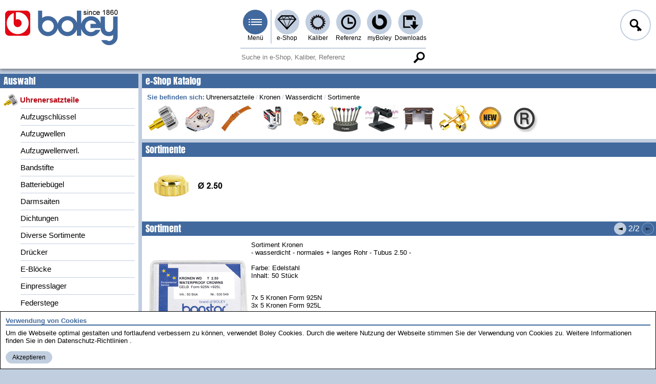

--- FILE ---
content_type: text/html; charset=utf-8
request_url: https://www.boley.de/de/shop/4960.sortimente/521.sortiment
body_size: 6352
content:
<!DOCTYPE html><html lang="de"  class="nojs"><head><meta charset="utf-8" /><meta name="viewport" content="width=device-width, initial-scale=1.0, minimal-ui"><link rel="stylesheet" type="text/css" href="/style/site.min.css?v=PfSdMgL8-3d5J4QvRw9tL7lWjuRRzdtUeCGZA5wFxQc" /><link rel="stylesheet" type="text/css" href="/style/legacy.min.css?v=UYaJI-lTpV1KOUDb_H8dT5xj0h7kBDDC_r8ORRwWigE" media="(min-width: 0\0),(screen\0),(-ms-high-contrast: none),(-ms-high-contrast: active)" /><link rel="stylesheet" type="text/css" href="/style/print.min.css?v=UG9427GIoWiqKrnMdu1Sy77D2-CNma2X5ufNnN5V7rY" media="print" /><script>document.documentElement.className = 'js';</script><link rel="preload" href="/lib/jquery/jquery.min.js?v=xHD70ykCMu-3_HdOWPqNpTu5FB_S3h4ZQ8S7sjhM37s" as="script" /><link rel="preload" href="/script/site.min.js?v=3BvU8Z_M93DQ0foggVt1UnOJS84sx4P_zhNDq9FZDhw" as="script" /><link rel="preload" href="/script/polyfill.min.js?v=rxydV_0patLPwMCCblGRH3mPnnr6-eXy7cEEWRWVVck" as="script" /> <title>Sortimente - Sortiment - boley GmbH</title><link href="https://boley.de/de/shop/4960.sortimente/521.sortiment" rel="canonical" hreflang="de" /><link href="/en/shop/4960/521.assortment" rel="alternate" hreflang="en" /><link href="/de/shop/4960.sortimente/30549.sortiment" rel="prev" hreflang="de" /><meta name="theme-color" content="#c1cee0"></head><body><!--[if lte IE 8]><iefix xmlns="html5"><![endif]--><header><div class="header"><ul class="mainmenu"><li class="logo"><h1><a href="/de"><picture><source media="(max-width:700px)" srcset="/img/layout/head/boley_logo_plain.png"><img src="/img/layout/head/boley_logo_since.png" alt="boley GmbH" /></picture></a></h1></li><li class="main"><input type="checkbox" id="mainmenu" class="menu-switch menu-popup" /><label for="mainmenu" tabindex="-1" class="menu menu-burger menu-pri" title="Men&#xFC;">Men&#xFC;</label><ul class="submenu-container"><li class="submenu-main"><span class="menu-caption">Hauptmen&#xFC;</span><span class="menu-close btn btn-tiny btn-txtimg btn-close">Men&#xFC; schlie&#xDF;en</span><ul class="submenu"><li><a class="menu menu-home" href="/de">Startseite</a></li><li><a class="menu menu-shop menu-hover-popup" data-popup="shop" href="/de/shop">e-Shop</a><ul class="context-menu"><li><span class="menu-caption">e-Shop</span><ul class="hovermenu"><li><a href="/de/shop/1.uhrenersatzteile">Uhrenersatzteile</a></li><li><a href="/de/shop/2.klein-gro%c3%9fuhrwerke">Klein- / Gro&#xDF;uhrwerke</a></li><li><a href="/de/shop/3.leder-und-metallb%c3%a4nder">Leder- und Metallb&#xE4;nder</a></li><li><a href="/de/shop/4.klein-gro%c3%9fuhrbatterien">Klein- / Gro&#xDF;uhrbatterien</a></li><li><a href="/de/shop/5.schmuckersatzteile">Schmuckersatzteile</a></li><li><a href="/de/shop/6.werkzeuge">Werkzeuge</a></li><li><a href="/de/shop/7.maschinen">Maschinen</a></li><li><a href="/de/shop/8.einrichtungen-hilfsmittel">Einrichtungen / Hilfsmittel</a></li><li><a href="/de/shop/9.ohrstecker-und-schmuck">Ohrstecker und Schmuck</a></li><li><a href="/de/shop/10.neuheiten">Neuheiten</a></li><li><a href="/de/shop/3414.markenshop">Markenshop</a></li></ul></li></ul></li><li><a class="menu menu-caliber menu-hover-popup" data-popup="caliber" href="/de/caliber">Kaliber</a><ul class="context-menu"><li><span class="menu-caption">Kaliber</span><ul class="hovermenu"><li><a href="/de/caliber/watchmovements">Kleinuhrwerke</a></li><li><a href="/de/caliber/clockmovements">Gro&#xDF;uhrwerke</a></li></ul></li></ul></li><li><a class="menu menu-case-part menu-hover-popup" data-popup="case-part" href="/de/case-parts">Referenz</a><ul class="context-menu"><li><span class="menu-caption">Referenz</span><ul class="hovermenu"><li><a href="/de/case-parts/armani">Armani</a></li><li><a href="/de/case-parts/calvin-klein">Calvin Klein</a></li><li><a href="/de/case-parts/casio">Casio</a></li><li><a href="/de/case-parts/certina">Certina</a></li><li><a href="/de/case-parts/citizen">Citizen</a></li><li><a href="/de/case-parts/diesel">Diesel</a></li><li><a href="/de/case-parts/esprit">Esprit</a></li><li><a href="/de/case-parts/eterna">Eterna</a></li><li><a href="/de/case-parts/festina">Festina</a></li><li><a href="/de/case-parts/fortis">Fortis</a></li><li><a href="/de/case-parts/fossil">Fossil</a></li><li><a href="/de/case-parts/gucci">Gucci</a></li><li><a href="/de/case-parts/junghans">Junghans</a></li><li><a href="/de/case-parts/longines">Longines</a></li><li><a href="/de/case-parts/maurice-lacroix">Maurice Lacroix</a></li><li><a href="/de/case-parts/mido">Mido</a></li><li><a href="/de/case-parts/mkors">MKors</a></li><li><a href="/de/case-parts/omega">Omega</a></li><li><a href="/de/case-parts/orient">Orient</a></li><li><a href="/de/case-parts/oris">Oris</a></li><li><a href="/de/case-parts/rado">Rado</a></li><li><a href="/de/case-parts/roamer">Roamer</a></li><li><a href="/de/case-parts/sector">Sector</a></li><li><a href="/de/case-parts/seiko">Seiko</a></li><li><a href="/de/case-parts/skagen">Skagen</a></li><li><a href="/de/case-parts/tag-heuer">TAG Heuer</a></li><li><a href="/de/case-parts/tissot">Tissot</a></li><li><a href="/de/case-parts/zenith">Zenith</a></li></ul></li></ul></li><li><a class="menu menu-myboley menu-hover-popup" data-popup="myboley" rel="nofollow" href="/de/my-boley">myBoley</a><ul class="context-menu"><li><span class="menu-caption">myBoley</span><ul class="hovermenu"><li><a href="/de/my-boley/archive">Bestellungen &amp; Tracking</a></li><li><a href="/de/my-boley/back-orders">R&#xFC;ckst&#xE4;nde</a></li><li><a href="/de/my-boley/favorites">Favoritenliste</a></li><li><a href="/de/my-boley/messages">Kontakt &amp; Nachrichten</a></li><li><a href="/de/my-boley/profile">Profil</a></li></ul></li></ul></li><li><a class="menu menu-download menu-hover-popup" data-popup="download" href="/de/downloads">Downloads</a><ul class="context-menu"><li><span class="menu-caption">Downloads</span><ul class="hovermenu"><li><a href="/de/downloads/kataloge">Kataloge</a></li><li><a href="/de/downloads/produktinformationen">Produktinformationen</a></li><li><a href="/de/downloads/sicherheitsdatenbl%c3%a4tter">Sicherheitsdatenbl&#xE4;tter</a></li><li><a href="/de/downloads/hilfe-support">Hilfe &amp; Support</a></li><li><a href="/de/downloads/agb%27s">AGB&#x27;s</a></li></ul></li></ul></li></ul></li><li class="context-menu submenu-pages"><span class="menu-caption">Service &amp; Info</span><span class="menu-close btn btn-tiny btn-txtimg btn-close">Men&#xFC; schlie&#xDF;en</span><ul class="submenu"><li><label tabindex="0" for="logonmenu">Anmelden</label></li><li><a href="/de/my-boley/profile/register">Registrieren</a></li><li><a href="/de/about-us">Wir &#xFC;ber uns</a></li><li><a href="/de/news">News</a></li><li><a href="/de/imprint">Impressum</a></li><li><a href="/de/terms-and-conditions">AGB</a></li><li><a href="/de/privacy-policy">Datenschutz</a></li><li><a target="_blank" rel="noreferrer noopener" href="https://www.youtube.com/user/BoleyStuttgart">Youtube</a></li><li><a target="_blank" rel="noreferrer noopener" href="https://www.instagram.com/boley.de/">Instagram</a></li></ul><span class="menu-caption">In anderen Sprachen</span><ul class="submenu"><li><a class="skiptranslate" hreflang="en" rel="alternate" href="/en/shop/4960/521.assortment">English</a></li><li class="js" id="js-trans-host"><span tabindex="0" class="link language-selector">Weitere Sprachen...</span><button class="btn btn-small btn-txtimg btn-delete language-reset" style="display:none">zur&#xFC;cksetzen...</button></li></ul></li></ul></li><li class="f1"><input type="checkbox" id="logonmenu" class="menu-switch menu-popup" /><label for="logonmenu" tabindex="-1" class="menu menu-l menu-login">Anmelden</label><div class="logon context-menu submenu-container"><div class="small-btn"><span class="menu-caption">Anmeldung</span><span class="menu-close btn btn-tiny btn-txtimg btn-close">Men&#xFC; schlie&#xDF;en</span><form class="frm" method="post"><label for="name">Name</label><input class="inp js-keep-menu" type="text" name="name" placeHolder="Ihr Name" value=""  autocomplete="username" /><label for="password">Passwort</label><input class="inp js-keep-menu" type="password" name="password" placeHolder="Ihr Passwort" value=""  autocomplete="current-password" /> <a class="link link-em" href="/de/my-boley/profile/register">Ich bin Neukunde</a><a class="link link-em" rel="nofollow" href="/de/my-boley/profile/reset-password">Passwort vergessen</a><button class="btn btn-text btn-send btn-small-if btn-login" name="login">Anmelden</button><input name="af" type="hidden" value="CfDJ8MYk7gxB-ZBGrsugOOoyajFEq7qklaxp4XMWrXTj1bIN9-fbZakuRVwN__WUFu17BdgyVBpifw-cwAZNEV-cklHCPJkyqGMEpsRQr-zCtyDr5IubmD_90Oanr6GoT_riPB_F7xoVWY6r0fLFVeAZgp0" /></form></div></div></li></ul></div><div class="search-line"><section><form class="search-s" method="get" action="/de/search"><div class="search-part"><input type="search" placeholder="Suche in e-Shop, Kaliber, Referenz"  class="search with-btn" data-search="global" name="q" value="" /><button tabindex="-1" class="btn btn-search-mag">Suche</button></div></form></section></div></header><main><div class="body-container cnt-grid"><nav class="cnt-grid-aside-left"><div class="caption">Auswahl</div><div class="tree" data-ep="shop/groups/{0}/subgroups"><ul><li class="opened current-opened"><a href="/de/shop/1.uhrenersatzteile"><img src="/imgs/0014ef01c1394f4b9cc2e0e9f14105d1"></img>Uhrenersatzteile</a><ul><li><a href="/de/shop/96.aufzugschl%c3%bcssel">Aufzugschl&#xFC;ssel</a><li><a href="/de/shop/4816.aufzugwellen">Aufzugwellen</a><li><a href="/de/shop/14.aufzugwellenverl">Aufzugwellenverl.</a><li><a href="/de/shop/112.bandstifte">Bandstifte</a><li><a href="/de/shop/4876.batterieb%c3%bcgel">Batterieb&#xFC;gel</a><li class="tail"><a href="/de/shop/108.darmsaiten">Darmsaiten</a><li><a href="/de/shop/8551.dichtungen">Dichtungen</a><li><a href="/de/shop/111.diverse-sortimente">Diverse Sortimente</a><li><a href="/de/shop/118.dr%c3%bccker">Dr&#xFC;cker</a><li class="tail"><a href="/de/shop/6656.e-bl%c3%b6cke">E-Bl&#xF6;cke</a><li><a href="/de/shop/130.einpresslager">Einpresslager</a><li><a href="/de/shop/136.federstege">Federstege</a><li><a href="/de/shop/169.geh%c3%a4usetuben">Geh&#xE4;usetuben</a><li><a href="/de/shop/291.gewichte">Gewichte</a><li><a href="/de/shop/189.gl%c3%a4ser-f%c3%bcr-uhren">Gl&#xE4;ser f&#xFC;r Uhren</a><li><a href="/de/shop/218.glasglocken-dome">Glasglocken/Dome</a><li><a href="/de/shop/226.gro%c3%9fuhrersatzteile">Gro&#xDF;uhrersatzteile</a><li class="opened current-opened"><a href="/de/shop/11.kronen">Kronen</a><ul><li><a href="/de/shop/12.nicht-wasserdicht">nicht wasserdicht</a><li class="opened current-opened"><a href="/de/shop/34.wasserdicht">Wasserdicht</a><ul><li class="tail"><a href="/de/shop/59.tubus-1-50">Tubus 1.50</a><li class="tail"><a href="/de/shop/60.tubus-1-60">Tubus 1.60</a><li class="tail"><a href="/de/shop/63.tubus-1-80">Tubus 1.80</a><li class="tail"><a href="/de/shop/68.tubus-2-00">Tubus 2.00</a><li class="tail"><a href="/de/shop/75.tubus-2-50">Tubus 2.50</a><li class="tail current-opened"><a href="/de/shop/8477.sortimente">Sortimente</a></ul><li class="tail"><a href="/de/shop/92.taucheruhrkronen">Taucheruhrkronen</a><li><a href="/de/shop/78.schraubkronen">Schraubkronen</a><li><a href="/de/shop/83.taschenuhrkronen">Taschenuhrkronen</a><li><a href="/de/shop/87.seiko">Seiko</a><li class="tail"><a href="/de/shop/4918.brt-(generic)">BRT (Generic)</a><li class="tail"><a href="/de/shop/4912.b-m-(generic)">B&amp;M (Generic)</a><li class="tail"><a href="/de/shop/4911.rx-(generic)">RX (Generic)</a></ul><li><a href="/de/shop/315.kuckucksuhrteile">Kuckucksuhrteile</a><li><a href="/de/shop/3528.l%c3%bcnettenteile">L&#xFC;nettenteile</a><li><a href="/de/shop/375.pendel">Pendel</a><li><a href="/de/shop/329.pendelfedern">Pendelfedern</a><li><a href="/de/shop/6358.reparatursets">Reparatursets</a><li><a href="/de/shop/395.schrauben">Schrauben</a><li><a href="/de/shop/230.seile">Seile</a><li class="tail"><a href="/de/shop/398.sperrfedern">Sperrfedern</a><li><a href="/de/shop/321.sto%c3%9fsicherungen-und-steine">Sto&#xDF;sicherungen und Steine</a><li><a href="/de/shop/399.taschenuhrteile">Taschenuhrteile</a><li><a href="/de/shop/309.uhrketten-kettenr%c3%a4der">Uhrketten Kettenr&#xE4;der</a><li class="tail"><a href="/de/shop/2076.unruhwellen-(dcn)">Unruhwellen (DCN)</a><li><a href="/de/shop/1917.werkhalter">Werkhalter</a><li><a href="/de/shop/420.zeiger">Zeiger</a><li><a href="/de/shop/555.zugfedern">Zugfedern</a></ul><li><a href="/de/shop/2.klein-gro%c3%9fuhrwerke"><img src="/imgs/00214b48a03d42aa9bfd7b61d3e0099b"></img>Klein- / Gro&#xDF;uhrwerke</a><li><a href="/de/shop/3.leder-und-metallb%c3%a4nder"><img src="/imgs/00318d0755b4464f9a779d60213c069f"></img>Leder- und Metallb&#xE4;nder</a><li><a href="/de/shop/4.klein-gro%c3%9fuhrbatterien"><img src="/imgs/004ff7750ede4f5c835cb14b3e7feb1d"></img>Klein- / Gro&#xDF;uhrbatterien</a><li><a href="/de/shop/5.schmuckersatzteile"><img src="/imgs/00606fdfc671425c837b54453b704eaa"></img>Schmuckersatzteile</a><li><a href="/de/shop/6.werkzeuge"><img src="/imgs/007cc1d45f1c4a148305d96a56b28853"></img>Werkzeuge</a><li><a href="/de/shop/7.maschinen"><img src="/imgs/00b701fe7ec14b24b3ac139f6b8d08f1"></img>Maschinen</a><li><a href="/de/shop/8.einrichtungen-hilfsmittel"><img src="/imgs/00c6dba6338b4194b7d8e56cdf6a93af"></img>Einrichtungen / Hilfsmittel</a><li><a href="/de/shop/9.ohrstecker-und-schmuck"><img src="/imgs/00ddef68688342d99010a9c2185862c6"></img>Ohrstecker und Schmuck</a><li><a href="/de/shop/10.neuheiten"><img src="/imgs/00f85f4705cd4fa2b72766d1c85a0431"></img>Neuheiten</a><li><a href="/de/shop/3414.markenshop"><img src="/imgs/f838fc9c39c445899cb6988c37785a7d"></img>Markenshop</a></ul></div></nav><div class="section cnt-grid-hero"><h2 class="caption">e-Shop Katalog</h2><section><div class="section-content"><div class="breadcrumbs-container js"><span class="breadcrumbs-head">Sie befinden sich:</span><ul class="breadcrumbs"></ul></div><ul class="prod-root"><li><a title="Uhrenersatzteile" href="/de/shop/1.uhrenersatzteile"><img alt="Uhrenersatzteile" width="64" height="54" src="/imgs/0013a0b2d2a84444b21a924ce4d27f06" /></a></li><li><a title="Klein- / Gro&#xDF;uhrwerke" href="/de/shop/2.klein-gro%c3%9fuhrwerke"><img alt="Klein- / Gro&#xDF;uhrwerke" width="64" height="54" src="/imgs/0023909971e74612b18771ab2a2e32f4" /></a></li><li><a title="Leder- und Metallb&#xE4;nder" href="/de/shop/3.leder-und-metallb%c3%a4nder"><img alt="Leder- und Metallb&#xE4;nder" width="64" height="54" src="/imgs/0038570248044bfb93f56480b160512f" /></a></li><li><a title="Klein- / Gro&#xDF;uhrbatterien" href="/de/shop/4.klein-gro%c3%9fuhrbatterien"><img alt="Klein- / Gro&#xDF;uhrbatterien" width="64" height="54" src="/imgs/003a00ebb0014e24bc60e35f595ffead" /></a></li><li><a title="Schmuckersatzteile" href="/de/shop/5.schmuckersatzteile"><img alt="Schmuckersatzteile" width="64" height="54" src="/imgs/003cb667f0bf4209876c7abb3ef755df" /></a></li><li><a title="Werkzeuge" href="/de/shop/6.werkzeuge"><img alt="Werkzeuge" width="64" height="54" src="/imgs/00525f4cd62347e5b7c910c2707ab178" /></a></li><li><a title="Maschinen" href="/de/shop/7.maschinen"><img alt="Maschinen" width="64" height="54" src="/imgs/0058adec699e43bd8d11088c0aa4357b" /></a></li><li><a title="Einrichtungen / Hilfsmittel" href="/de/shop/8.einrichtungen-hilfsmittel"><img alt="Einrichtungen / Hilfsmittel" width="64" height="54" src="/imgs/00689fcff4354ebd86a8aaaeb35d0336" /></a></li><li><a title="Ohrstecker und Schmuck" href="/de/shop/9.ohrstecker-und-schmuck"><img alt="Ohrstecker und Schmuck" width="64" height="54" src="/imgs/007156405fca42b398761b2c757dd35d" /></a></li><li><a title="Neuheiten" href="/de/shop/10.neuheiten"><img alt="Neuheiten" width="64" height="54" src="/imgs/0098702b10e34e61b480b0e34bdeed1e" /></a></li><li><a title="Markenshop" href="/de/shop/3414.markenshop"><img alt="Markenshop" width="64" height="54" src="/imgs/8e641c7aed7c45e888de3db942d7c715" /></a></li></ul></div></section></div><div class="section cnt-grid-main"><article><div class="section"><h2 class="caption">Sortimente</h2><section><div class="section-content prod"><span class="images"  data-slider=''><img src="/imgs/a923830f72444ebe89a25ae7c2376d11" /></span><div class="txt"></div></div></section></div><h3 class="caption prevnext-cnt">Sortiment<span class="prevnext btn-cnt-pri"><a class="btn btn-prev btn-sec btn-small" href="/de/shop/4960.sortimente/30549.sortiment">Vorheriges Produkt</a><span class="prevnextinfo">2/2</span><a class="btn btn-next btn-sec btn-small" disabled="disabled">N&#xE4;chstes Produkt</a></span></h3><div class="section-content"><div class="prod"><span class="images"  data-slider=''><img src="/imgs/5e84a1f6c61b472f971b0b8697f62c08" /></span><div class="txt"><div><p>Sortiment Kronen<br>- wasserdicht - normales + langes Rohr - Tubus 2.50 -<br><br>Farbe: Edelstahl<br>Inhalt: 50 Stück</p><p><br>7x 5 Kronen Form 925N<br>3x 5 Kronen Form 925L</p><br /><br /><p><button type="button" class="btn btn-text btnShowManuInfo" data-manuid="1">Herstellerinformation anzeigen</button><span id="manuTxt"></span></p> </div><div class="table"><p><strong>Name</strong><span>Sortiment</p><p><strong>Ausf&#xFC;hrung</strong><span>wasserdicht</p><p><strong>Form</strong><span>925N &#x2B; 925L</p><p><strong>Farbe</strong><span>Edelstahl</p><p><strong>Zusatz</strong><span>Inhalt: 50 St&#xFC;ck</p><p><strong>Art.-Nr.</strong><span>033549</p></div></div></div></div></article><section><h3 class="caption line-cap dmargin">weitere interessante Produkte</h3><div class="section-content"><ul class="subgroups subgroups-shortcut"><li><a class="tile" href="/de/shop/4683.flussmittel-degussa-h"><img alt="Flussmittel Degussa H" src="/imgs/fe3e470341c24a0d80babe5ac95b146b" /><h3>Flussmittel Degussa H</h3></a></li><li><a class="tile" href="/de/shop/4900.durston/5385.beizger%c3%a4t"><img alt="Beizger&#xE4;t" src="/imgs/f510c79d42ba47d19d21731e274228d2" /><h3>Beizger&#xE4;t</h3></a></li><li><a class="tile" href="/de/shop/6081.zeigerabheber"><img alt="Zeigerabheber" src="/imgs/9176e8a7428946ce86e7708e9c1d2bbc" /><h3>Zeigerabheber</h3></a></li></ul></div></section></div></div></main><form method="get" class="ckmsg frm"><section><div class="frm-caption">Verwendung von Cookies</div><p class="ckb">Um die Webseite optimal gestalten und fortlaufend verbessern zu k&#xF6;nnen, verwendet Boley Cookies. Durch die weitere Nutzung der Webseite stimmen Sie der Verwendung von Cookies zu. Weitere Informationen finden Sie in den  <a target="_blank" href="/de/privacy-policy">Datenschutz-Richtlinien</a>.</p><button class="btn btn-text btn-small btn-ok" name="acceptCookie" value="1">Akzeptieren</button></section></form> <footer><div class="footer"><article><div class="footer-part"><h1>Kontakt &amp; Anschrift</h1><div><p>Gebrüder Boley GmbH &amp; Co. KG<br />
Julius-Hölder-Straße 32<br />
70597 Stuttgart</p><p>Telefon 0049 (0)711 / 132 71 - 0<br />
Telefax 0049 (0)711 / 132 71 - 90<br />
E-Mail <a href="mailto:info@boley.de">info@boley.de</a></p></div></div></article><article><div class="footer-part"><h1>wichtige Seiten</h1><ul class="links"><li><a class="link link-em" href="/de">Startseite</a></li><li><a class="link link-em" href="/de/my-boley/profile/register">Registrierung</a></li><li><a class="link link-em" href="/de/about-us">Wir &#xFC;ber uns</a></li><li><a class="link link-em" href="/de/imprint">Impressum</a></li><li><a class="link link-em" href="/de/terms-and-conditions">AGB</a></li><li><a class="link link-em" href="/de/privacy-policy">Datenschutz</a></li><li><a class="link link-em" href="/de/my-boley">myBoley</a></li><li><a class="link link-em" href="/de/downloads">Downloads</a></li></ul></div></article><article><div class="footer-part"><h1>Social Media</h1><ul class="links"><li><a class="link link-soc" rel="noreferrer noopener" target="_blank" href="https://www.youtube.com/user/BoleyStuttgart"><img src="/img/content/footer/youtube.png" width="99" height="22" alt="Youtube"></a></li><li><a class="link link-soc" rel="noreferrer noopener" target="_blank" href="https://www.instagram.com/boley.de/"><img src="/img/content/footer/instagram.png" width="32" height="32" alt="Instagram">Instagram</a></li><li><a class="link link-soc" rel="noreferrer noopener" target="_blank" href="https://www.facebook.com/boley.de"><img src="/img/content/footer/facebook.png" width="33" height="32" alt="facebook">facebook</a></li></ul></div></article><article><div class="footer-part"><h1>Languages</h1><ul class="links"><li><a class="link link-lan skiptranslate" hreflang="en" rel="alternate" title="Englisch" href="/en/shop/4960/521.assortment"><img src="/img/content/lang/en.png" width="19" height="13" alt="English">English</a></li></ul></div></article></div><div class="footer-end"> aktualisiert am 18.01.2026</div></footer><!--[if lte IE 8]></iefix><![endif]--><script src="/lib/jquery/jquery.min.js?v=xHD70ykCMu-3_HdOWPqNpTu5FB_S3h4ZQ8S7sjhM37s"></script><script src="/script/polyfill.min.js?v=rxydV_0patLPwMCCblGRH3mPnnr6-eXy7cEEWRWVVck"></script><script async defer src="/script/site.min.js?v=3BvU8Z_M93DQ0foggVt1UnOJS84sx4P_zhNDq9FZDhw"></script><script src="/script/manuinfo.min.js" async defer></script><script>var _paq = [['trackPageView'], ['enableLinkTracking'], ['setTrackerUrl', '/script/piwik.php'], ['setSiteId', 1]]</script><script async defer src="/script/piwik.js"></script></body></html>

--- FILE ---
content_type: text/javascript
request_url: https://www.boley.de/script/manuinfo.min.js
body_size: 174
content:
"use strict";!function(n){$(".btnShowManuInfo").on("click",function(n){!function(n,t){n&&(n.stopPropagation(),n.preventDefault());t=$(t);$("#manuTxt").load("/shop/manufacturerInfo/"+t.data("manuid")),t.hide()}(n,this)})}();
//# sourceMappingURL=manuinfo.min.js.map

--- FILE ---
content_type: text/javascript
request_url: https://www.boley.de/script/polyfill.min.js?v=rxydV_0patLPwMCCblGRH3mPnnr6-eXy7cEEWRWVVck
body_size: 848
content:
"use strict";!function(n){var e=document.createElement("div").style,t="msGridColumns"in e,i="gridTemplateRows"in e,t=t||i,i="flexBasis"in e,e=!1;"undefined"==typeof jQuery&&function(n){document.write("<script src='/lib/jquery/jquery.min.js'></script>")}(),t||(document.documentElement.className+=" nogrid",e=!0,setTimeout(function(){var n=document.querySelector(".cnt-grid");if(null==n)return;var e=document.querySelector(".cnt-grid-aside-left"),t=document.querySelector(".cnt-grid-aside-right");null!=e&&(n.className+=" js-aside-left",n.parentNode.insertBefore(e,n)),null!=t&&(n.className+=" js-aside-right",n.parentNode.insertBefore(t,n.nextSibling))},0)),i||(document.documentElement.className+=" noflex",e=!0),e&&function(n){var e=document.createElement("link");e.rel="stylesheet",e.type="text/css",e.href="/style/polyfills.min.css";var t=document.head;if(null==t)return;t.appendChild(e)}()}();
//# sourceMappingURL=polyfill.min.js.map

--- FILE ---
content_type: text/javascript
request_url: https://www.boley.de/script/site.min.js?v=3BvU8Z_M93DQ0foggVt1UnOJS84sx4P_zhNDq9FZDhw
body_size: 30930
content:
"use strict";var r;!function(){var n=!1;if(document.createElement("div").addEventListener("test",function(){},{get capture(){return!(n=!0)}}),!n)return;["scroll","resize"].forEach(function(r){$.event.special[r]={setup:function(n,t,i){if(!t.includes("passive"))return!1;this.addEventListener(r,i,{passive:!0})}}})}(),function(){if("onresizeend"in window)return;var n;$(window).on("resize.passive",function(){clearTimeout(n),n=setTimeout(function(){return $(window).trigger("resizeend")},200)})}(),function(n){var t,i=$("<div class='menu-inv-layer'/>");$(".mainmenu").on("touchstart pointerdown mousedown",".menu-close",function(){null==t&&(t=$("<div style='background: transparent; position: fixed; left: 0; right: 0; top: 0; bottom: 0; z-index: 50;' />").appendTo("body")),$(".mainmenu").css("pointer-events","none"),t.show(),setTimeout(function(){$(".mainmenu").css("pointer-events",""),t.hide()},500),r.prop("checked",!1).trigger("change")}).on("change",".menu-switch",function(n){n=n.target;if(null==n)return;n.checked?1==(r=r.add(n)).length&&($(document).on("mousedown",e),i.show().insertBefore(n)):0==(r=r.not(n)).length&&(i.hide(),$(document).off("mousedown",e))});var r=$();function e(n){var t=n.target;if(0<r.nextAll().has(t).length)return;n.stopPropagation(),n.stopImmediatePropagation(),n.preventDefault(),r.prop("checked",!1).trigger("change")}}(),function(Helper){var t;function i(n,t){if(!n)return n;return(t||"")+n}Helper.currentCulture=function(n){if(null!=t)return i(t,n);return i(t=$("html").attr("lang")||"",n)},Helper.priceFormat={minimumFractionDigits:2,maximumFractionDigits:2}}(Helper=Helper||{}),function(n){var e,u={};function o(n,t,i){if(null==i)return;var r=n[t];null==r&&(n[t]=r=[]),r.push(i)}function i(){var n=this.media,n=parseInt(n.substr(n.indexOf("min-width:")+10).trim(),10),n=u[n];if(!n)return;if(null==(n=this.matches?n.exitFns:n.entryFns))return;n.every(function(n){return n(),!0})}r.register=function(n,t,i){var r=u[n]||{};o(u[n]=r,"entryFns",t),o(r,"exitFns",i),null==t&&null==i||e(n)},e=null!=window.matchMedia?function(n){var t=u[n]||{};t.queryList=window.matchMedia("(min-width:"+n+"px)"),t.queryList.addListener(i),i.call(t.queryList)}:function(n){}}(r={}),function(n){var t={mouseover:function(r){var e=$(this);e.filter(":not(.cm-init)").addClass("cm-init").before('<input type="checkbox" class="menu-switch menu-popup" />'),$.when(U.$getTemplate("cart-content","cart/content/template"),function(){return $.Deferred(function(t){$.ajax({url:"/api".concat(Helper.currentCulture("/"),"/cart/content/data"),method:"get",dataType:"json",cache:!1}).done(function(n){t.resolve(n)}).fail(t.reject)}).promise()}()).done(function(n,t){t=n.render(t,{frmt:o});e.nextAll(".context-menu").remove().end().after(t)}).fail(function(n,t,i){if(console.error("failed to retrieve template:",i),u(),"click"!=r.type)return;window.location.href=e.attr("href")})}},i="a.menu-cart:not(:has(.badge:first-child[data-badge='']))";function u(){$(".mainmenu").off(t,i).removeClass("cm-init").attr("tabindex",0).prev().remove()}function o(n){if(null==n||0==n)return"";return n.toLocaleString(Helper.currentCulture(),Helper.priceFormat)+" €"}null!=window.matchMedia&&window.matchMedia("(hover: hover) and (pointer: fine)").matches&&r.register(410,u,function(){$(".mainmenu").on(t,i)})}(),function(n){var e={},u=$(".required[data-requiredgroup]");u.on("input",function(n){var t=n.target.id,n=t.lastIndexOf("_");if(-1==n)return;var i=function(i){if(null!=(n=e[i]))return n;var r=i.length,n={timeout:0,$elements:u.filter(function(n,t){t=t.id;return t.length>=r&&t.substr(0,r)==i})};return e[i]=n}(t.substr(0,n));clearTimeout(i.timeout),i.timeout=setTimeout(function(){!function(n){var i=!1;n.each(function(n,t){i=i||""!=t.value}),n.prop("required",i)}(i.$elements)},400)}).trigger("input")}(),function(n){function t(){$(".tree .current-opened").children("a").clone(!1,!1).find("img").remove().end().wrap("<li />").parent().appendTo(this)}!function(){$(".breadcrumbs").each(t)}()}();var y,c,L=this&&this.__values||function(n){var t="function"==typeof Symbol&&Symbol.iterator,i=t&&n[t],r=0;if(i)return i.call(n);if(n&&"number"==typeof n.length)return{next:function(){return{value:(n=n&&r>=n.length?void 0:n)&&n[r++],done:!n}}};throw new TypeError(t?"Object is not iterable.":"Symbol.iterator is not defined.")};!function(n){n[n.None=0]="None",n[n.Knobs=1]="Knobs",n[n.Buttons=2]="Buttons"}(y=y||{}),function(n){var l=!1;function f(n){var t=n.closest(".slider-host").outerWidth();if(null==(t=null==t?n.outerWidth():t))return 0;t+=10,t|=0;var i=0;return n.children().each(function(n,t){i+=t.offsetWidth}),0|(i+(t-i%t))/t}function e(n,t){n.nextAll(".knobs").children().removeClass("active").eq(t).addClass("active")}function u(n,t){n.css("left",100*-t+"%").data("slider-index",t),e(n,t),function(n,t){var i=n.nextAll(".btns").children(),r=f(n),e=0==t,n=r<=t+1;i.eq(0).prop("disabled",e).prop("tabindex",e?"-1":""),i.eq(1).prop("disabled",n).prop("tabindex",n?"-1":"").attr("p",t).attr("pc",r)}(n,t)}function s(n){var t=$(n.target),n=t.index();u(t.closest(".slider-host").children(".slider").data("hasManual",!0),n)}function d(n){var t=$(n.target),i=t.closest(".slider-host").children(".slider").data("hasManual",!0),n=i.data("slider-index");null==n&&(n=0),t.hasClass("btn-slider-next")?n++:n--,u(i,n)}function v(n){if(null==n.touches)return;var t=n.touches[0],i=$(n.target).closest(".slider").addClass("touchslide"),n=$.map(i.children(),function(n){return $(n).outerWidth()}).reduce(function(n,t){return n+t});i.data("ts",{x:t.screenX,y:t.screenY,org:i.position().left,width:n})}function o(n,t){n=n.closest(".slider-host").outerWidth();if(!n)return 0;n=(t-t%(n/=2))/-n;return 0|(n+n%2)/2}function h(n){if(null==n.touches)return;var i=$(n.target).closest(".slider"),t=i.data("ts");if(null==t)return;var n=n.touches[0],n=t.x-n.screenX,r=t.org-(n*=2);0<r?r=0:(t=t.width,r<(t=i.closest(".slider-host").outerWidth()-t)&&(r=t)),i.data("hasManual",!0).css("left",r+"px"),function(n,t){e(i,o(i,r))}()}function m(n){var t=$(n.target).closest(".slider").removeClass("touchslide").removeData("ts"),i=t.closest(".slider-host"),r=t.position().left,e=i.outerWidth()||1,n=r%e;0!=n&&(r-=-n<e/2?n:e+n),u(t,o(i,r))}function p(n,t){if((t.indicator&y.Knobs)!=y.Knobs)return;n.nextAll(".knobs").remove();var i=o(n,n.position().left),i=$("<ul />").addClass("knobs").append($.map(Array(t.slideCount),function(n){return $("<li />")})).children().eq(i).addClass("active").end().end();n.after(i)}function g(n,t){if((t.indicator&y.Buttons)!=y.Buttons)return;var i=o(n,n.position().left),r=t.slideCount,t=n.nextAll(".btns");t.toggle(1<r),0==t.length&&1<r&&(t=$("<div class='btns' />").append('<button class="btn-slider btn-slider-prev" />').append('<button class="btn-slider btn-slider-next" />'),n.after(t));n=t.children(),t=0==i,i=r<=i+1;n.eq(0).prop("disabled",t).prop("tabindex",t?"-1":""),n.eq(1).prop("disabled",i).prop("tabindex",i?"-1":"")}function t(){var n=$(this),t=n.data("slider");t.slideCount=f(n),p(n,t),g(n,t)}function b(){$(".slider.js-recalc").each(t)}function w(n,t){if(null==t.autoSlide)return;if(n.data("hasManual"))return;setTimeout(function(){if(n.data("hasManual"))return;!function(n,t){var i=o(n,n.position().left);u(n,(i=i>=t.slideCount-1?-1:i)+1),w(n,t)}(n,t)},t.autoSlide)}function a(n,t){var i,r;if(n.data("init"))return;n.data("init",!0);var e=$("<div class='slider-host' />"),u=(n.attr("class")||"").split(/\s+/g);try{for(var o=L(u),a=o.next();!a.done;a=o.next()){var c=a.value;if(c.indexOf("-slider")!=c.length-7)continue;e.addClass(c+"-host")}}catch(n){i={error:n}}finally{try{a&&!a.done&&(r=o.return)&&r.call(o)}finally{if(i)throw i.error}}if(null!=t.images&&0<t.images.length&&(t.slideCount=t.images.length+1,null==t.indicator&&(t.indicator=y.Knobs|y.Buttons),n.children("img").wrap("<span class='img-host' />"),n.append($.map(t.images,function(n,t){return $("<img />").attr("src",n).wrap("<span class='img-host' />").parent().css("left",100*(t+1)+"%")}))),t.slideCount||(n.addClass("js-recalc"),t.slideCount=f(n)),!t.slideCount||t.slideCount<2)return;l||(l=!0,$(document).on("click",".knobs",s).on("click",".btn-slider",d).on("touchstart",".slider",v).on("touchmove",".slider",h).on("touchend",".slider",m),$(window).on("resizeend",b)),null==t.indicator&&(t.indicator=y.Buttons),n.data("slider",t).wrap(e).trigger("resize.passive"),p(n,t),g(n,t),w(n,t)}function i(){var n=$(this).data("slider-index",0),t=n.data("slider");!function(i,r){if(null!=r.load)return $.ajax({url:"/api".concat(Helper.currentCulture("/"),"/teaser/").concat(r.load,"?start=2"),method:"get",dataType:"html"}).done(function(n){var t=$(n),n=i.wrapAll("<div class='slider' />").after(t).parent();t.filter("style,script").prependTo(n.parent());t=t.not("style,script").each(function(n,t){$(t).css("left",100*(n+1)+"%")});r.slideCount=t.length+1,a(n,r)});a(i,r)}(n,t=null==t?{}:t)}c.register=i,$(".js-slider").each(i)}(c={}),function(n){var t=$(".news-slider");0<t.length&&r.register(600,function(){t.addClass("slider").filter(":not(.js-registered)").addClass("js-registered").each(c.register)},function(){t.removeClass("slider")})}(),function(n){var o={},e=0;function u(n){var t=0==e;n.find(".configurator-btn").prop("disabled",t).prop("tabindex",t?"-1":"")}function r(n){var t=$(n.target),i=t.closest(".configurator-host"),r=t.val();if(null==r)return;n=t.data("prev")||"";t.data("prev",r),""==r&&""!=n?0==--e&&u(i):""!=r&&""==n&&1==++e&&u(i),i.find(".js-init").not(t).removeClass("js-init").find("option:not(:selected,:first-child)").remove()}function a(n,t){var i=n.val();n.children(":not(:first-child)").remove().end().append($.map(t,function(n){return $("<option>").val(n.id).text(n.value).prop("selected",n.id==i)}))}function c(t){var i=$(t.target);i.addClass("js-init");var r,e=i.closest(".configurator-host"),n=e.data("pg"),t=e.find(".configurator-sel").not(i).serializeArray(),e=i.attr("id").substr(4),t=t.filter(function(n){return""!=n.value}).map(function(n){return"".concat(n.name.substr(4),"=").concat(n.value)}).join("&"),e="/api".concat(Helper.currentCulture("/"),"/shop/groups/").concat(n,"/configurator/properties/").concat(e),u=e+t;if(null!=o[u])return void a(i,o[u]);try{r=$.ajax({async:!1,cache:!0,url:e,data:t,dataType:"json"})}catch(n){r=$.ajax({cache:!0,url:e,data:t,dataType:"json"})}r.done(function(n){o[u]=n,a(i,n)})}$(".configurator").each(function(){var t=$(this),n=t.data("configurator");if(!n)return;var i=t.data("configurator-sel");$.when(function(n,i){return $.Deferred(function(t){$.ajax({cache:!0,url:"/api".concat(Helper.currentCulture("/"),"/shop/groups/").concat(n,"/configurator"),data:i,method:"get",dataType:"html"}).done(function(n){return t.resolve(n)}).fail(t.reject)})}(n,i)).done(function(n){if(null==n)return;!function(n,t){$(document).on("change",".configurator-host",r).on("focus mouseenter touchstart",".configurator-host .configurator-sel:not(.js-init)",c),n.append(t),e=n.find(".configurator-sel > :selected[value!='']").length,u(n)}(t,n)})})}();var U,n,h=this&&this.__read||function(n,t){var i="function"==typeof Symbol&&n[Symbol.iterator];if(!i)return n;var r,e,u=i.call(n),o=[];try{for(;(void 0===t||0<t--)&&!(r=u.next()).done;)o.push(r.value)}catch(n){e={error:n}}finally{try{r&&!r.done&&(i=u.return)&&i.call(u)}finally{if(e)throw e.error}}return o};!function(n){var o="js-capt",r={};function t(i){var n=$(this).addClass(o).addClass(o+"-"+i);$(">thead>tr>th>span",n).each(function(n,t){t=$(t).text();null==r[t]&&(r[t]=[]),r[t].push([i,n])}),n.has(">tbody>tr:first-child>td>.rowlink[href]").addClass("js-hov")}$(document).on("click",".".concat("js-hov",">tbody>tr"),function(n){n=$(n.target);if(0!=n.closest("a,input,button,.add-to-cart").length)return;n=n.closest("tr").find(">td>a[href]").first().get(0);if(null==n)return;n.click()}),setTimeout(function(){var u,n;$(".table-rspns").each(t),$.isEmptyObject(r)||(u=[],n=$("<style/>").appendTo("body"),$.each(r,function(n,t){for(var i=0;i<t.length;i++){var r=h(t[i],2),e=r[0],r=r[1];u.push("".concat(0<i?",":"",".").concat(o,"-").concat(e,">tbody>tr>td:nth-child(").concat(r+1,")::before"))}n=n.replace(/'/g,"\\'"),u.push("{content:'".concat(n,":'}"))}),n.append(u.join("\n")))},16)}(),function(n){$(".notif").on("input",".notif-body",function(n){var t=0==(n.target.value||"").trim().length;$(n.delegateTarget).find(".notif-send").prop("disabled",t).prop("tabindex",t?"-1":"")}).on("keydown",".notif-caption,.notif-body",function(n){var t=n.target;if(null==t)return;var i,r=n.keyCode;if("INPUT"==t.tagName){if(13==r)return o(t),u(n);if(39==r&&function(n){return e&&null!=t.selectionStart&&t.selectionStart==t.selectionEnd&&null!=t.value&&t.selectionStart==t.value.length}())return null!=(i=o(t,!0).get(0))&&(i.selectionStart=0,i.selectionEnd=0),u(n)}else if("TEXTAREA"==t.tagName){if(13==r&&n.ctrlKey)return o(t),u(n);if((8==r||37==r)&&function(n){return e&&null!=t.selectionStart&&t.selectionStart==t.selectionEnd&&0==t.selectionStart}())return null!=(i=o(t,!0).get(0))&&(i.selectionStart=-1,i.selectionEnd=-1),u(n)}}),$(".notif-body").trigger("input");var e=null!=document.createRange;function u(n){n.preventDefault(),n.stopPropagation()}function o(n,t){return $(n).siblings(".notif-body,.notif-"+(t?"caption":"send")).not("[readonly]").first().filter(":not([disabled])").focus().filter("button").trigger("click").end()}}(),function(n){var e;(U=U||{}).$getTemplate=function(i,r){return $.Deferred(function(t){if(void 0!==$.templates){var n=$.templates[i];if(null!=n)return void t.resolve(n)}n=$.ajax({url:"/api".concat(Helper.currentCulture("/"),"/").concat(r),method:"get",dataType:"html",cache:!0});$.when(n,function(){if(null!=e)return e;if(void 0!==$.fn.render)return e=$.when();return e=$.ajax({url:"/lib/jsrender/jsrender.min.js",cache:!0,dataType:"script"})}()).done(function(n){n=$.templates(i,n[0]);t.resolve(n)}).fail(t.reject)}).promise()}}(),function(n){function r(n){return $(n).closest(".add-to-cart")}var t;function o(){return t=null==t?$("<div />").addClass("add-to-cart context-menu context-menu-sa"):t}function a(n,t){var i=c.priceInfo;if(null==i||null==i.prices)return 0;var r,e=0;for(r in i.prices){var u=parseInt(r,10);u<=n&&(0==e||e<u)&&(e=u)}if(0==e)return 0;var o=i.prices[e];return(o=t||null==i.discount||0==i.discount?o:Math.round(100*o-o*i.discount)/100)*n}$(".cnt-grid-main").on("click",".js-order",function n(t){var i=t.target,r=i.value;if(null==r||""==r)return;$.when(function(n){return $.Deferred(function(t){$.ajax({url:"/api".concat(Helper.currentCulture("/"),"/cart/").concat(n),method:"get",dataType:"json",cache:!1}).done(function(n){t.resolve(function(n){var t,i;if(null==n.affixQuestion&&(n.affixQuestion=""),null==n.articleNumber&&(n.articleNumber=""),null==n.cart)n.cart=[];else try{for(var r=L(n.cart),e=r.next();!e.done;e=r.next()){var u=e.value;null==u.affixAnswer&&(u.affixAnswer=""),null==u.amount&&(u.amount=1),null==u.picking&&(u.picking="")}}catch(n){t={error:n}}finally{try{e&&!e.done&&(i=r.return)&&i.call(r)}finally{if(t)throw t.error}}return n}(n))}).fail(t.reject)})}(r)).done(function(n){l=s,f=d;var t=$(i);G(t.parent().data("price")),c.item=r,function(n){$.when(function(i){if(null!=e&&e._lastValue===i)return e;return(e=$.Deferred(function(t){U.$getTemplate("cart","cart/template").done(function(n){n=n.render(i,c).replace(/<%/g,"{{").replace(/%>/g,"}}"),n=$.templates("prep",n);t.resolve(n)}).fail(t.reject)}).promise())._lastValue=i,e}(n),n).done(u).then(function(){!function(){v();var n=o().show();l=n.outerWidth()||s,f=n.outerHeight()||d,v();var t=$(".atc-amount",n).get(0);null!=t&&(t.scrollIntoView(!1),setTimeout(function(){t.scrollIntoView(!1)},500)),w(),function(){b(o()),$(window).on("keypress",y).on("scroll.passive resize.passive",D).on("touchstart pointerdown mousedown",E)}(),F()}(),$(".atc-amount",o()).focus()})}(c.articleInfo=n),null!=N&&N.closest("tr").removeClass("selected"),null!=t&&t.closest("tr").addClass("selected"),X(t),null!=N&&function(n){if(null==n)return;if(0<n.children(".add-to-cart").length)return;o().appendTo(n)}(N.parent())}).fail(function(){$(".cnt-grid-main").off("click",".js-order",n),$(t.target).trigger("click")}),t.stopPropagation(),t.preventDefault()});var e,c={calc:a,frmt:function(n){if(null==n||0==n)return"";return n.toLocaleString(Helper.currentCulture(),Helper.priceFormat)+" €"}};function u(n){var t=c.priceInfo,t={affixAnswer:"",amount:null==t?1:t.packageUnit,item:c.item,picking:""},t=n.render(t,c);o().html(t)}var l,f,s=240,d=340,i=0;function v(){if(null==N)return;var n=document.documentElement.scrollTop,t=window.innerHeight;if(f+20<t){var i=N.offset();if(null==i)return;i.left-=l,i.left<10&&(i.left=10);var r="";i.top+f-n>t-10&&(i.top=t-f+n-10,0<n&&(r="fixed")),i.top<n+10&&(i.top=n+10,r="fixed"),o().css({position:r,"margin-right":""}).offset(i).data("autoclose",!0)}else o().css({position:"static",top:"auto",left:"auto",right:"auto","margin-right":0}).data("autoclose",!1)}var h,m,p=!1;function g(){if(p)return;if(p=!0,setTimeout(function(){return p=!1},200),z)return I.call(o().get(0)),0;clearTimeout(i),i=0,w(),o().hide(),X()}function b(n){n.on("click",".atc-back",I).on("click",".atc-send",k).on("mousedown",".atc-fav",M).on("click",".atc-addtofav",q).on("input",".atc-fav-list",A).on("input",".atc-favoritename",S).on("input",".atc-amount",P).on("input",".atc-affix",O).on("click",".atc-delete",C).on("click",".atc-close",E)}function w(){$(window).off("keypress",y).off("scroll.passive resize.passive",D).off("touchstart pointerdown mousedown",E),o().off("click",".atc-back",I).off("click",".atc-send",k).off("mousedown",".atc-fav",M).off("click",".atc-addtofav",q).off("input",".atc-fav-list",A).off("input",".atc-favoritename",S).off("input",".atc-amount",P).off("input",".atc-affix",O).off("click",".atc-delete",C).off("click",".atc-close",E)}function y(n){switch(n.keyCode){case 13:if(z){$(".atc-addtofav").trigger("click");break}$(".atc-send").trigger("click");break;case 27:g();break;case 46:if(!$(n.target).is(".atc-cartitem"))return;$(".atc-delete").trigger("click");break;default:return}n.preventDefault()}function k(n,t){if(null==n)return;n=$(this).closest("button").val();if(null==n)return;x(n,t)}function x(n,t){var i,r=o(),e=$("input,select",r).filter(":enabled").serializeArray();if((t=null==t?{}:t).del)e.some(function(n){if("amount"==n.name)return n.value="0",!0;return!1});else{if(e.some(function(n){if("amount"==n.name)return i=parseInt(n.value,10),!0;return!1}),e.some(function(n){if("affix"==n.name)return 0==n.value.trim().length;return!1}))return;null!=i&&!isNaN(i)&&0<i&&(r=a(i)/i,e.push({name:"price",value:r.toString()}))}var u=!1;t.favName?(e.push({name:"favoritename",value:t.favName}),u=!0):null!=t.favId&&(e.push({name:"favoriteid",value:t.favId.toString()}),u=!0),$.ajax({url:"/api".concat(Helper.currentCulture("/"),"/cart/").concat(n),method:"post",data:e,cache:!1}).then(function(n){if(u)return;g(),n=n?999<n?"999":n.toString():null,$("header .menu-cart .badge:first-child").attr("data-badge",n)})}n.startEventListenersFor=b;var T,j,N,z=!1;function I(){r(this).find(".atc-overlay, .atc-add-fav").css("width",""),z=!1}function M(n,t){h=t=null==t?{}:t,m=c.item;var i=r(this);!function(){if(null!=T)return T;return $.Deferred(function(t){$.ajax({url:"/api".concat(Helper.currentCulture("/"),"/cart/favorites"),method:"get",dataType:"json",cache:!1}).done(function(n){t.resolve(n)}).fail(t.reject)})}().then(function(n){0==n.length?($(".atc-favoritename",i).show().focus(),$(".atc-fav-list",i).closest(".lbl-cnt").hide()):$(".atc-fav-list",i).children(":not(:first-child)").remove().end().append($.map(n,function(n){return $("<option>").val(null==n.id?0:n.id).text(n.name)})).show().focus(),i.find(".atc-overlay, .atc-add-fav").css("width","auto"),z=!0})}function q(n){if($(n.target).is(":disabled"))return;!function(){if(!z)return;if(!m)return;x(m,h),I.call(o().get(0))}()}function A(n){var n=$(n.target).val(),n=""===n?(h.favId=void 0,h.favName=$(".atc-favoritename").show().focus().val(),!h.favName):(h.favId=parseInt(n,10),h.favName=void 0,$(".atc-favoritename").hide(),!1);$(".atc-addtofav").prop("disabled",n).prop("tabindex",n?"-1":"")}function S(n){h.favId=void 0,h.favName=$(n.target).val();n=!h.favName;$(".atc-addtofav").prop("disabled",n).prop("tabindex",n?"-1":"")}function E(n){var t=n.target;if(!$(t).is(".atc-close")){n=r(t);if(0<n.has(t).length||n.is(t)||!1===n.data("autoclose"))return}g()}function C(n){if(null==n)return;r(this).find(".atc-send").trigger("click",{del:!0})}function F(){var n=o(),t=n.find(".atc-amount").get(0),t=null==t?0:parseInt(t.value,10),i=!!(isNaN(t)||t<1)||null!=(i=n.find(".atc-affix").get(0))&&0==i.value.trim().length;n.find(".atc-send").prop("disabled",i).prop("tabindex",i?"-1":"")}function O(){F()}function P(n){if(null==n)return;var t=n.target;if(null==t)return;F();var r=parseInt("0"+t.value,10);if(isNaN(r)||r<0)return;var e=a(r);$(".atc-calc",n.delegateTarget).each(function(n,t){var i=$(t);if(i.is(".atc-calc-pricetotal"))return void i.text(c.frmt(e));if(i.is(".atc-calc-pricesingle")){t=r;return 0==r&&(t=null!=c.priceInfo?c.priceInfo.packageUnit:1),void i.text(c.frmt(a(t)/t))}})}function D(){if(clearTimeout(j),j=setTimeout(R,120),0!=i)return;clearTimeout(i),i=setInterval(v,60)}function R(){clearTimeout(i),i=0}function X(n){null!=N&&N.closest("tr").removeClass("selected"),null!=n&&n.closest("tr").addClass("selected"),N=n}function G(n){var t=function(n){return null==(n=null==n?{}:n).discount&&(n.discount=0),(null==n.packageUnit||n.packageUnit<=0)&&(n.packageUnit=1),null==n.prices&&(n.prices={}),n}(n),n=Object.keys(t.prices);return c.priceInfo=t,c.hasPrices=0<n.length,c.hasRebates=0!=t.discount||1<n.length||1==n.length&&null==t.prices[1],c}n.setCurrentPriceInfo=G}({}),function(n){$(".tree[data-ep]:not(.ignore)").on("click","li",function(n){var t=n.offsetX||0;if(0<=t&&t<=n.target.offsetWidth)return;var i=$(n.target);if(!i.is("a"))return;var r=i.closest("li").filter(":not(.tail)");if(r.is(".opened"))r.removeClass("opened");else if(0<r.has("ul").length)r.addClass("opened");else{var e=i.attr("href");if(null==e)return;t=e.match(/\/(\d+)([./?]|$)/);if(null==t||null==t[1])return;i=parseInt(t[1],10);if(isNaN(i))return;t=r.closest(".tree").data("ep");if(null==t)return;r.addClass("loading"),function(n,t){var i="/api".concat(Helper.currentCulture("/"),"/").concat(t.replace("{0}",n.toString()));return $.Deferred(function(t){$.ajax({url:i,method:"get",dataType:"json"}).done(function(n){if(null==n||null==n.length)return void t.reject();n=$.map(n,function(n){return $("<li/>").addClass(n.hasChildren?"":"tail").append($("<a />").attr("href",n.url).text(n.name))});t.resolve($("<ul/>").append(n))}).fail(t.reject)})}(i,t).done(function(n){r.append(n).addClass("opened")}).fail(function(){null!=e&&(location.href=e)}).always(function(){r.removeClass("loading")})}n.preventDefault(),n.stopPropagation()})}(),function(n){$(document).on("input",".input-validation-error",function(n){n=n.target;$(n).removeClass("input-validation-error")}).on("input change",".js-refresh-onchange",function(n){n=$(n.target);if(n.data("isrefreshing"))return;n.data("isrefreshing",!0).closest("form").trigger("submit")}).on("input change",".js-enable-next",function(n){var t=n.target,n=t.value,n=null==n||""==n.trim();$(t).next(".btn").prop("disabled",n).prop("tabindex",n?"-1":"")}),$(".js-enable-next").trigger("change")}(),function(n){function i(){if(null!=window.google&&null!=google.translate&&null!=google.translate.TranslateElement.getInstance())return;var n=$("#js-trans-host");if(n.hasClass("wait"))return;n.addClass("wait"),$(document).on("click",".language-reset",t),$.ajax({dataType:"script",url:"//translate.google.com/translate_a/element.js?cb=lscb"})}function t(){if(null!=window.google&&null!=google.translate){var n=google.translate.TranslateElement.getInstance();if(null!=n)return n.setEnabled(!1),void n.setEnabled(!0)}}$(document).on("click keypress",".language-selector",i),function(){var n,t=Helper.currentCulture();if(location.hash){if(n=location.hash.match(/\bgoogtrans\((\w{2})\|(\w{2,3}(?:-\w{1,10})?)\)/)){if(n[1]!==t||n[2]===t)return;i()}}else if(-1!==document.cookie.indexOf("googtrans="))if(n=document.cookie.match(/\bgoogtrans=\/(\w{2})\/(\w{2,3})/)){if(n[1]!==t||n[2]===t)return document.cookie="googtrans=;Max-Age=-1;Path=/;";i()}}(),n.Callback=function(){var n=$("#js-trans-host"),t=n.innerHeight()||"2em";n.css("min-height",t);t={pageLanguage:Helper.currentCulture(),autoDisplay:!1,layout:google.translate.TranslateElement.FloatPosition.BOTTOM_RIGHT,multilanguagePage:!0};new google.translate.TranslateElement(t,"js-trans-host"),$(document).off("click",".language-selector",i),n.removeClass("wait").find(".language-selector").hide()}}(n={});var lscb=n.Callback;!function(n){var t=$("iframe[seamless]");0<t.length&&($(window).on("message",function(n){var i=n.originalEvent,n=i.data;if(null==n||3<n.length)return;n=parseInt(n,10);if(null==n||isNaN(n))return;if(n<14||300<n)return;t.filter(function(n,t){return t.contentWindow==i.source}).height(n)}),t.each(function(n,t){null!=t.contentWindow&&t.contentWindow.postMessage("h","*")}))}(),function(n){!function(){var n=window.history;if(!n||null==n.replaceState)return;n.replaceState(null,document.title,window.location.href.replace(/[?&](logout|acceptCookie=1)$/,""))}()}(),function(n){function t(){$(".hero").each(e)}function e(){var n=this,t=$(this),i=t.data("width");if(null==i){var r=t.children("img").css("width","auto");if(0==r.length)return;if(i=r.innerWidth(),r.css("width",""),null==i||0==i)return void setTimeout(function(){return e.call(n)},200);t.data("width",i)}r=t.parent().innerWidth();if(null==r)return;i=r/i;t.children(".teaser-wrap").css({transform:"scale("+i+")",width:100/i+"%",height:100/i+"%"})}0<$(".hero").length&&($(window).on("resize.passive",t),t())}(),function(n){function t(){var n=$(this),t=n.data("qto");clearTimeout(t),t=setTimeout(r,250,n),n.data("qto",t)}function e(){var n=$(this),t=n.data("search-container");if(null==t&&null==(n=(t=n).data("search-input")))return;setTimeout(function(n,t){var i=document.activeElement;if(null!==(n=n.get(0))&&void 0!==n&&n.contains(i))return;if(null!==(n=t.get(0))&&void 0!==n&&n.contains(i))return;t.children().hide()},0,n,t)}function i(){r($(this))}function r(i){var n,t=i.val().trim(),r=i.data("search-container");if(t.length<=2)return void(null!==(n=null==r?void 0:r.children())&&void 0!==n&&n.hide());Promise.all([U.$getTemplate("q","search/popup"),$.ajax({url:"/api".concat(Helper.currentCulture("/"),"/search?q=").concat(encodeURIComponent(t)),method:"get",dataType:"json",cache:!1})]).then(function(n){var t=n[0],n=n[1];if(null==n||0==Object.keys(n).length)return void(null!=r&&r.children().hide());n=$(t(n));null==r?(r=n.data("search-input",i).insertAfter(i.parent()).on("focusout",e).attr("tabindex","-1"),i.data("search-container",r)):r.html(n.children()),r.children().show()})}$("input.search[data-search='global']").each(function(){$(this).attr("autocomplete","off").on("focusout",e).on("focusin",i).on("input",t)})}(),function(n){var i;function r(n){n=$(n.target);if(!n.is(".btn-close")&&0<n.closest(".video-wrapper").length)return;i.attr("src","about:blank").closest(".video-wrapper").hide(),$(document).off("click",r)}$(document).on("click",".video",function(n){var t=$(n.target).attr("href");if(!t)return;n.stopPropagation(),n.preventDefault(),function(){if(null!=i)return i;return i=$("<div class='video-wrapper'><div class='video-area'><div class='video-alg'><button type='button' class='btn btn-tiny btn-txtimg btn-close'>X</button><iframe src='about:blank' class='video-frame' allowfullscreen seamless />").appendTo(document.body).find(".video-frame")}().attr("src",t).closest(".video-wrapper").show(),function(){$(document).on("click",r)}()})}(),function(n){function e(n,t,i,r,e,u){var o,a,c=new XMLHttpRequest;if(c.open(n,t,!0),null!=r)try{for(var l=L(r),f=l.next();!f.done;f=l.next()){var s=h(f.value,2),d=s[0],v=s[1];c.setRequestHeader(d,v)}}catch(n){o={error:n}}finally{try{f&&!f.done&&(a=l.return)&&a.call(l)}finally{if(o)throw o.error}}c.onload=function(){if(200===c.status){if(null==e)return;return void e(c.responseText,c)}if(200!==c.status){if(null==u)return;u(c.status,c.statusText,c)}},c.send(i)}n.html=function(n,t,i,r){e("GET",n,t,[["Content-Type","text/html"]],i,r)},n.json=function(n,t,i,r){e("GET",n,t,[["Content-Type","application/json"]],function(n,t){if(null==i)return;if("json"==t.responseType)return void i(t.response,t);i(JSON.parse(n),t)},r)}}({});var t,Helper,u=this&&this.__spreadArray||function(n,t,i){if(i||2===arguments.length)for(var r,e=0,u=t.length;e<u;e++)!r&&e in t||((r=r||Array.prototype.slice.call(t,0,e))[e]=t[e]);return n.concat(r||Array.prototype.slice.call(t))};!function(Helper){var e;null!=document.documentElement.classList?(Helper.addClass=function(n){for(var t=[],i=1;i<arguments.length;i++)t[i-1]=arguments[i];(n=n.classList).add.apply(n,u([],h(t),!1))},Helper.removeClass=function(n){for(var t=[],i=1;i<arguments.length;i++)t[i-1]=arguments[i];(n=n.classList).remove.apply(n,u([],h(t),!1))},Helper.hasClass=function(n,t){return n.classList.contains(t)}):(e=/\s+/g,Helper.addClass=function(n){for(var t=[],i=1;i<arguments.length;i++)t[i-1]=arguments[i];var r=n.className;null==r&&(r=""),r=(r+=" "+t.join(" ")).trim(),n.className=r},Helper.removeClass=function(n){for(var t=[],i=1;i<arguments.length;i++)t[i-1]=arguments[i];var r=n.className,r=(r=null==r?"":r).split(e);n.className=r.filter(function(n){return-1!=t.indexOf(n)}).join(" ")},Helper.hasClass=function(n,t){n=n.className;return-1!=(n=null==n?"":n).split(e).indexOf(t)})}(Helper=Helper||{}),function(Helper){Helper.combine=function(n,t){var i={};if(null!=n)for(var r in n)i[r]=n[r];if(null!=t)for(var r in t)i[r]=t[r];return i}}(Helper=Helper||{}),function(Helper){Helper.getElement=function(n,t){return(t=null==t?document.documentElement:t).querySelector(n)},Helper.getElements=function(n,t){return(t=null==t?document.documentElement:t).querySelectorAll(n)}}(Helper=Helper||{}),function(Helper){Helper.getParent=function(n,t){for(var i=n;null!=i;){if(i.tagName==t)return i;i=i.parentElement}return null}}(Helper=Helper||{}),function(n){var t=function(){function n(n){this.fn=n,this.isCalculated=!1}return n.prototype.calc=function(t){var i=this;if(this.isCalculated)return void t(this.val);if(0===this.fn.length)return this.isCalculated=!0,this.fn(),void t(this.val);this.fn(function(n){i.isCalculated=!0,t(n)})},n}();n.create=function(n){return new t(n)}}(t={}),function(Helper){var t=Element.prototype,i=t.matches;i||["webkit","ms","moz"].some(function(n){n+="MatchesSelector";if(t.hasOwnProperty(n))return i=t[n],!0;return!1}),Helper.matches=function(n,t){return i.call(n,t)}}(Helper=Helper||{}),function(Helper){Helper.addStyleBlock=function(n){var t=document.createElement("style");t.textContent=n,document.documentElement.appendChild(t)}}(Helper=Helper||{}),function(n){t.create(function(){return"content"in document.createElement("template")})}();
//# sourceMappingURL=site.min.js.map